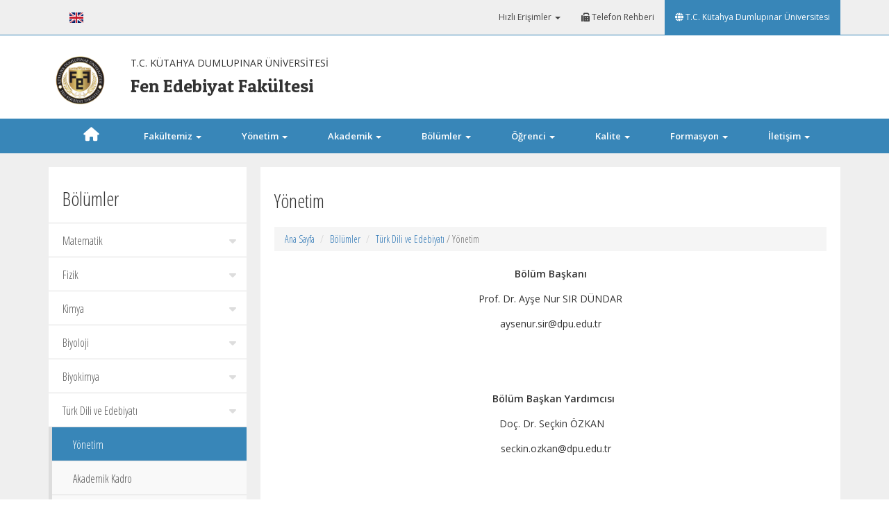

--- FILE ---
content_type: text/html; charset=utf-8
request_url: https://fef.dpu.edu.tr/tr/index/sayfa/1464/yonetim
body_size: 7728
content:
<!DOCTYPE html>
<html lang="tr">

<head>
  <meta charset="utf-8">
  <meta http-equiv="X-UA-Compatible" content="IE=edge">
  <meta name="viewport" content="width=device-width, initial-scale=1">

  <meta name="author" content="Dumlupınar Üniversitesi">
  <meta name="keywords" content="Dumlupınar Üniversitesi, Kütahya, dpu, dumlupınar, Fen Edebiyat Fakültesi" />
  <meta name="title" content="Yönetim">
  <meta name="description" content="B&ouml;l&uuml;m Başkanı

Prof. Dr. Ayşe Nur SIR D&Uuml;NDAR

aysenur.sir@dpu.edu.tr

&nbsp;

&nbsp;

&nbsp; &nbsp; &nbsp; &nbsp; &nbsp; &nbsp; &nbsp; &nbsp; &nbsp; &nbsp; &nbsp; &nbsp; &nbsp; &nbsp; &nbsp; &nbsp; &nbsp; &nbsp; &nbsp; &nbsp; &nbsp; &nbsp; &nbsp; &nbsp; &nbsp; &nbsp;B&ouml;l&uuml;m Başkan Yardımcısı&nbsp; &nbsp; &nbsp; &nbsp; &nbsp; &nbsp; &nbsp; &nbsp; &nbsp; &nbsp; &nbsp; &nbsp; &nbsp; &nbsp; &nbsp; &nbsp; &nbsp; &nbsp; &nbsp; &nbsp; &nbsp; &nbsp; &nbsp; &nbsp; &nbsp;

&nbsp; &nbsp; &nbsp; &nbsp; &nbsp; &nbsp; &nbsp; &nbsp; &nbsp; &nbsp; &nbsp; &nbsp; &nbsp; &nbsp; &nbsp; &nbsp; &nbsp; &nbsp; &nbsp; &nbsp; &nbsp; &nbsp; &nbsp; Do&ccedil;. Dr. Se&ccedil;kin &Ouml;ZKAN&nbsp; &nbsp; &nbsp; &nbsp; &nbsp; &nbsp; &nbsp; &nbsp; &nbsp; &nbsp; &nbsp; &nbsp; &nbsp; &nbsp; &nbsp; &nbsp; &nbsp; &nbsp; &nbsp; &nbsp; &nbsp; &nbsp; &nbsp;

&nbsp; &nbsp; seckin.ozkan@dpu.edu.tr

&nbsp; &nbsp; &nbsp; &nbsp; &nbsp; &nbsp;

&nbsp;


	
		
			Erasmus Koordinat&ouml;r&uuml;
			
			Do&ccedil;. Dr. Erdal ADAY (erdal.aday@dpu.edu.tr)
			
		
		
			Farabi Koordinat&ouml;r&uuml;
			
			Do&ccedil; Dr. M&uuml;nire BAYSAN(munire.baysan@dpu.edu.tr)
			
		
">
  <meta property="og:image" content="" />

  <meta name="apple-itunes-app" content="app-id=1192701233">
  <meta name="google-play-app" content="app-id=mobil.dpu.com.dpumobil">

  <link rel="shortcut icon" href="/app/views/panel/images/favicon.ico" type="image/x-icon" />
  <link rel="apple-touch-icon" href="/app/views/panel/images/logo.png" type="image/png" />

  <title>Yönetim</title>
  <link href="/app/views/index/gokkusagi/assets/css/bootstrap.min.css" rel="stylesheet">
  <link rel="stylesheet" type="text/css" href="/app/views/index/assetsGeneral/font-awesome/css/all.min.css" />
  <link href="/app/views/index/gokkusagi/assets/css/custom.css?v=4" rel="stylesheet">
  <link href="/app/views/index/gokkusagi/assets/css/color/pastel-mavi.css" rel="stylesheet">
  <link href="/app/views/index/gokkusagi/assets/css/vcard.css?v1" rel="stylesheet">
  <script src="/app/views/index/gokkusagi/assets/js/jquery-1.8.3.min.js" type="text/javascript"></script>

  <link href='https://fonts.googleapis.com/css?family=Open+Sans:400,300,600&amp;subset=latin,latin-ext' rel='stylesheet' type='text/css'>
  <link href='https://fonts.googleapis.com/css?family=Open+Sans+Condensed:300&amp;subset=latin,latin-ext' rel='stylesheet' type='text/css'>
  <link href='https://fonts.googleapis.com/css?family=Roboto+Condensed:400,300,700&amp;subset=latin,latin-ext' rel='stylesheet' type='text/css'>
  </head>

<body>

  <nav class="navbar navbar-inverse ust-menu">
    <div class="container">
      <div class="navbar-header">
        <button type="button" class="navbar-toggle collapsed" data-toggle="collapse" data-target="#navbar" aria-expanded="false" aria-controls="navbar">
          <span class="sr-only">Toggle navigation</span>
          <span class="icon-bar"></span>
          <span class="icon-bar"></span>
          <span class="icon-bar"></span>
        </button>
      </div>

      <div id="navbar" class="navbar-collapse collapse">
                                <ul class="nav navbar-nav">

                                  <li><a href="/tr/index/dil_degistir/en"> <img src="/app/views/panel/images/flags/en.png" width="20" height="15" /> </a></li>
                              </ul>
        
        <ul class="nav navbar-nav nav-social ">
                  </ul>

        <ul class="nav navbar-nav navbar-right">
          <li class="dropdown">
            <a href="#" class="dropdown-toggle" data-toggle="dropdown" role="button" aria-haspopup="true" aria-expanded="false"><i class="fa fa-star-o"></i> Hızlı Erişimler <span class="caret"></span></a>
            <ul class="dropdown-menu">
              <li><a href="https://dpu.edu.tr/" target="_blank">Kütahya Dumlupınar Üniversitesi</a></li>
              <li><a href="https://kutuphane.dpu.edu.tr/" target="_blank">Merkez Kütüphane</a></li>
              <li><a href="https://obs.dpu.edu.tr/" target="_blank">Öğrenci Bilgi Sistemi</a></li>
              <li><a href="https://oidb.dpu.edu.tr/" target="_blank">Öğrenci İşleri Daire Başkanlığı</a></li>
              <li><a href="https://portal.dpu.edu.tr/" target="_blank">Akademik Portal</a></li>
              <li><a href="https://mezun.dpu.edu.tr/" target="_blank">Mezun Portal</a></li>
              <li><a href="https://oys.dpu.edu.tr/" target="_blank">Uzaktan Eğitim Öğrenme Yönetim Sistemi</a></li>
            </ul>
          </li>
          <li><a href="https://rehber.dpu.edu.tr/"><i class="fa fa-fax"></i> Telefon Rehberi</a></li>
          <li class="active"><a href="https://dpu.edu.tr"><i class="fa fa-globe"></i> T.C. Kütahya Dumlupınar Üniversitesi</a></li>
        </ul>
      </div>
      <!--/.nav-collapse -->
    </div>
  </nav>

  <div class="container">

    
    <div class="row header">
      <div class="col-md-1 col-sm-12 col-xs-12">
        <a href="/tr">
          <div class="logo" style="background-image:url(https://birimler.dpu.edu.tr/app/views/panel/ckfinder/userfiles/2/images/logo/logo1.bmp)"></div>
        </a>
      </div>

      <div class="col-md-11 col-sm-12  col-xs-12">
        <a href="/tr" style="text-decoration: none;">
          <div class="isim" style="float:none; margin-left:20px;">
            <p>T.C. KÜTAHYA DUMLUPINAR ÜNİVERSİTESİ</p>
            <h1 style="max-width:none;">Fen Edebiyat Fakültesi</h1>

          </div>
        </a>
      </div>
          </div>

  </div> <!-- /container -->

  <nav class="navbar navbar-inverse orta-menu">
    <div class="container">
      <div class="navbar-header">
        <button type="button" class="navbar-toggle collapsed" data-toggle="collapse" data-target="#navbar-orta" aria-expanded="false" aria-controls="navbar">
          <span class="sr-only">Toggle navigation</span>
          <span class="icon-bar"></span>
          <span class="icon-bar"></span>
          <span class="icon-bar"></span>
        </button>
      </div>

      <div id="navbar-orta" class="navbar-collapse collapse">
        <ul class="nav nav-justified">
          <li><a href="/tr"><i class="fa fa-home"></i></a></li>

                                    <li class="dropdown"><a href="#" class="dropdown-toggle" data-toggle="dropdown" role="button" aria-haspopup="true" aria-expanded="false">Fakültemiz <span class="caret"></span></a>

                <ul class="dropdown-menu">
                                                        
                    <li ><a href="/tr/index/sayfa/592/tanitim">Tanıtım</a>

                                          </li>
                                      
                    <li ><a href="/tr/index/sayfa/593/misyon-vizyon">Misyon / Vizyon</a>

                                          </li>
                                      
                    <li ><a href="/tr/index/sayfa/17160/temel-degerlerimiz">Temel Değerlerimiz</a>

                                          </li>
                                      
                    <li ><a href="/tr/index/sayfa/4535/fen-edebiyat-fakultesi-logosu">Fen Edebiyat Fakültesi Logosu</a>

                                          </li>
                                  </ul>
              </li>
                                                <li class="dropdown"><a href="#" class="dropdown-toggle" data-toggle="dropdown" role="button" aria-haspopup="true" aria-expanded="false">Yönetim <span class="caret"></span></a>

                <ul class="dropdown-menu">
                                                        
                    <li ><a href="/tr/index/sayfa/982/dekanlik">Dekanlık</a>

                                          </li>
                                      
                    <li ><a href="/tr/index/sayfa/998/fakulte-yonetim-kurulu">Fakülte Yönetim Kurulu</a>

                                          </li>
                                      
                    <li ><a href="/tr/index/sayfa/11536/fakulte-kurulu">Fakülte Kurulu</a>

                                          </li>
                                      
                    <li ><a href="/tr/index/sayfa/1538/idari">İdari</a>

                                          </li>
                                      
                    <li class="dropdown-submenu pr"><a href="/tr/index/sayfa/9284/alt-kurul-ve-komisyonlar">Alt Kurul Ve Komisyonlar<span class="fa-solid fa-caret-right fa-lg" style=""></span></a>

                                              <ul class="dropdown-menu">
                                                      <li><a href="/tr/index/sayfa/3702/girisimcilik-komisyonu">Girişimcilik Komisyonu</a>
                            </li>
                                                      <li><a href="/tr/index/sayfa/9334/is-sagligi-ve-guvenligi-kurulu">İş Sağlığı Ve Güvenliği Kurulu</a>
                            </li>
                                                      <li><a href="/tr/index/sayfa/10920/isyeri-egitimi-uygulama-komisyonu">İşyeri Eğitimi Uygulama Komisyonu</a>
                            </li>
                                                  </ul>
                                          </li>
                                      
                    <li ><a href="/tr/index/sayfa/3687/yonergeler">Yönergeler</a>

                                          </li>
                                      
                    <li ><a href="/tr/index/sayfa/16370/ic-kontrol">İç Kontrol</a>

                                          </li>
                                  </ul>
              </li>
                                                <li class="dropdown"><a href="#" class="dropdown-toggle" data-toggle="dropdown" role="button" aria-haspopup="true" aria-expanded="false">Akademik <span class="caret"></span></a>

                <ul class="dropdown-menu">
                                                        
                    <li ><a href="/tr/index/sayfa/999/akademik-kadro">Akademik Kadro</a>

                                          </li>
                                      
                    <li ><a href="https://oidb.dpu.edu.tr/tr/index/sayfa/16582/2025-2026-akademik-takvimleri" target="_blank">Akademik Takvim</a>

                                          </li>
                                      
                    <li ><a href="/tr/index/sayfa/11454/akademik-form-dilekce">Akademik Form / Dilekçe</a>

                                          </li>
                                  </ul>
              </li>
                                                <li class="dropdown"><a href="#" class="dropdown-toggle" data-toggle="dropdown" role="button" aria-haspopup="true" aria-expanded="false">Bölümler <span class="caret"></span></a>

                <ul class="dropdown-menu">
                                                        
                    <li class="dropdown-submenu pr"><a href="/tr/index/sayfa/951/matematik">Matematik<span class="fa-solid fa-caret-right fa-lg" style=""></span></a>

                                              <ul class="dropdown-menu">
                                                      <li><a href="/tr/index/sayfa/1460/yonetim">Yönetim</a>
                            </li>
                                                      <li><a href="/tr/index/sayfa/1469/akademik-kadro">Akademik Kadro</a>
                            </li>
                                                      <li><a href="/tr/index/sayfa/3689/matematik-bolum-projeleri">Matematik Bölüm Projeleri</a>
                            </li>
                                                      <li><a href="/tr/index/sayfa/12185/aday-ogrenci-duyurulari">Aday Öğrenci Duyuruları</a>
                            </li>
                                                  </ul>
                                          </li>
                                      
                    <li class="dropdown-submenu pr"><a href="/tr/index/sayfa/950/fizik">Fizik<span class="fa-solid fa-caret-right fa-lg" style=""></span></a>

                                              <ul class="dropdown-menu">
                                                      <li><a href="/tr/index/sayfa/1461/yonetim">Yönetim</a>
                            </li>
                                                      <li><a href="/tr/index/sayfa/1470/akademik-kadro">Akademik Kadro</a>
                            </li>
                                                      <li><a href="http://fizik.dpu.edu.tr/" target="_blank">Fizik Bölüm Projeleri</a>
                            </li>
                                                      <li><a href="/tr/index/sayfa/12188/aday-ogrenci-duyurulari">Aday Öğrenci Duyuruları</a>
                            </li>
                                                  </ul>
                                          </li>
                                      
                    <li class="dropdown-submenu pr"><a href="/tr/index/sayfa/949/kimya">Kimya<span class="fa-solid fa-caret-right fa-lg" style=""></span></a>

                                              <ul class="dropdown-menu">
                                                      <li><a href="/tr/index/sayfa/1462/yonetim">Yönetim</a>
                            </li>
                                                      <li><a href="/tr/index/sayfa/1471/akademik-kadro">Akademik Kadro</a>
                            </li>
                                                      <li><a href="/tr/index/sayfa/3691/kimya-bolum-projeleri">Kimya Bölüm Projeleri</a>
                            </li>
                                                      <li><a href="/tr/index/sayfa/12187/aday-ogrenci-duyurulari">Aday Öğrenci Duyuruları</a>
                            </li>
                                                  </ul>
                                          </li>
                                      
                    <li class="dropdown-submenu pr"><a href="/tr/index/sayfa/948/biyoloji">Biyoloji<span class="fa-solid fa-caret-right fa-lg" style=""></span></a>

                                              <ul class="dropdown-menu">
                                                      <li><a href="/tr/index/sayfa/952/yonetim">Yönetim</a>
                            </li>
                                                      <li><a href="/tr/index/sayfa/953/akademik-kadro">Akademik Kadro</a>
                            </li>
                                                      <li><a href="/tr/index/sayfa/3692/biyoloji-bolum-projeleri">Biyoloji Bölüm Projeleri</a>
                            </li>
                                                      <li><a href="/tr/index/sayfa/12186/aday-ogrenci-duyurulari">Aday Öğrenci Duyuruları</a>
                            </li>
                                                  </ul>
                                          </li>
                                      
                    <li class="dropdown-submenu pr"><a href="/tr/index/sayfa/970/biyokimya">Biyokimya<span class="fa-solid fa-caret-right fa-lg" style=""></span></a>

                                              <ul class="dropdown-menu">
                                                      <li><a href="/tr/index/sayfa/1463/yonetim">Yönetim</a>
                            </li>
                                                      <li><a href="/tr/index/sayfa/1472/akademik-kadro">Akademik Kadro</a>
                            </li>
                                                      <li><a href="/tr/index/sayfa/3693/biyokimya-bolum-projeleri">Biyokimya Bölüm Projeleri</a>
                            </li>
                                                      <li><a href="/tr/index/sayfa/12189/aday-ogrenci-duyurulari">Aday Öğrenci Duyuruları</a>
                            </li>
                                                      <li><a href="/tr/index/sayfa/13229/biyokimya-bolumu-staj-islemleri">Biyokimya Bölümü Staj İşlemleri</a>
                            </li>
                                                  </ul>
                                          </li>
                                      
                    <li class="dropdown-submenu pr"><a href="/tr/index/sayfa/993/turk-dili-ve-edebiyati">Türk Dili ve Edebiyatı<span class="fa-solid fa-caret-right fa-lg" style=""></span></a>

                                              <ul class="dropdown-menu">
                                                      <li><a href="/tr/index/sayfa/1464/yonetim">Yönetim</a>
                            </li>
                                                      <li><a href="/tr/index/sayfa/1473/akademik-kadro">Akademik Kadro</a>
                            </li>
                                                      <li><a href="/tr/index/sayfa/3694/turk-dili-ve-edebiyati-bolum-projeleri">Türk Dili ve Edebiyatı Bölüm Projeleri</a>
                            </li>
                                                      <li><a href="/tr/index/sayfa/12191/aday-ogrenci-duyurulari">Aday Öğrenci Duyuruları</a>
                            </li>
                                                  </ul>
                                          </li>
                                      
                    <li class="dropdown-submenu pr"><a href="/tr/index/sayfa/994/tarih">Tarih<span class="fa-solid fa-caret-right fa-lg" style=""></span></a>

                                              <ul class="dropdown-menu">
                                                      <li><a href="/tr/index/sayfa/1465/yonetim">Yönetim</a>
                            </li>
                                                      <li><a href="/tr/index/sayfa/1474/akademik-kadro">Akademik Kadro</a>
                            </li>
                                                      <li><a href="/tr/index/sayfa/3695/tarih-bolum-projeleri">Tarih Bölüm Projeleri</a>
                            </li>
                                                      <li><a href="/tr/index/sayfa/12192/aday-ogrenci-duyurulari">Aday Öğrenci Duyuruları</a>
                            </li>
                                                  </ul>
                                          </li>
                                      
                    <li class="dropdown-submenu pr"><a href="/tr/index/sayfa/992/arkeoloji">Arkeoloji<span class="fa-solid fa-caret-right fa-lg" style=""></span></a>

                                              <ul class="dropdown-menu">
                                                      <li><a href="/tr/index/sayfa/1467/yonetim">Yönetim</a>
                            </li>
                                                      <li><a href="/tr/index/sayfa/1475/akademik-kadro">Akademik Kadro</a>
                            </li>
                                                      <li><a href="/tr/index/sayfa/3696/arkeoloji-bolum-projeleri">Arkeoloji Bölüm Projeleri</a>
                            </li>
                                                      <li><a href="/tr/index/sayfa/12190/aday-ogrenci-duyurulari">Aday Öğrenci Duyuruları</a>
                            </li>
                                                  </ul>
                                          </li>
                                      
                    <li class="dropdown-submenu pr"><a href="/tr/index/sayfa/995/sosyoloji">Sosyoloji<span class="fa-solid fa-caret-right fa-lg" style=""></span></a>

                                              <ul class="dropdown-menu">
                                                      <li><a href="/tr/index/sayfa/1466/yonetim">Yönetim</a>
                            </li>
                                                      <li><a href="/tr/index/sayfa/1476/akademik-kadro">Akademik Kadro</a>
                            </li>
                                                      <li><a href="/tr/index/sayfa/3697/sosyoloji-bolum-projeleri">Sosyoloji Bölüm Projeleri</a>
                            </li>
                                                      <li><a href="/tr/index/sayfa/12193/aday-ogrenci-duyurulari">Aday Öğrenci Duyuruları</a>
                            </li>
                                                  </ul>
                                          </li>
                                      
                    <li class="dropdown-submenu pr"><a href="/tr/index/sayfa/997/ingiliz-dili-ve-edebiyati">İngiliz Dili ve Edebiyatı<span class="fa-solid fa-caret-right fa-lg" style=""></span></a>

                                              <ul class="dropdown-menu">
                                                      <li><a href="/tr/index/sayfa/1468/yonetim">Yönetim</a>
                            </li>
                                                      <li><a href="/tr/index/sayfa/1477/akademik-kadro">Akademik Kadro</a>
                            </li>
                                                      <li><a href="/tr/index/sayfa/3698/ingiliz-dili-ve-edebiyati-bolum-projeleri">İngiliz Dili ve Edebiyatı Bölüm Projeleri</a>
                            </li>
                                                      <li><a href="/tr/index/sayfa/12194/aday-ogrenci-duyurulari">Aday Öğrenci Duyuruları</a>
                            </li>
                                                  </ul>
                                          </li>
                                      
                    <li ><a href="/tr/index/sayfa/2640/egitim-bilimleri">Eğitim Bilimleri</a>

                                          </li>
                                      
                    <li class="dropdown-submenu pr"><a href="/tr/index/sayfa/13221/psikoloji">Psikoloji<span class="fa-solid fa-caret-right fa-lg" style=""></span></a>

                                              <ul class="dropdown-menu">
                                                      <li><a href="/tr/index/sayfa/13222/yonetim">Yönetim</a>
                            </li>
                                                      <li><a href="/tr/index/sayfa/13223/akademik-kadro">Akademik Kadro</a>
                            </li>
                                                      <li><a href="/tr/index/sayfa/13224/psikoloji-bolum-projeleri">Psikoloji Bölüm Projeleri</a>
                            </li>
                                                      <li><a href="/tr/index/sayfa/13225/aday-ogrenci-duyurulari">Aday Öğrenci Duyuruları</a>
                            </li>
                                                  </ul>
                                          </li>
                                      
                    <li class="dropdown-submenu pr"><a href="/tr/index/sayfa/14479/mutercim-ve-tercumanlik">Mütercim ve Tercümanlık<span class="fa-solid fa-caret-right fa-lg" style=""></span></a>

                                              <ul class="dropdown-menu">
                                                      <li><a href="/tr/index/sayfa/14575/yonetim">Yönetim</a>
                            </li>
                                                      <li><a href="/tr/index/sayfa/14576/akademik-kadro">Akademik Kadro</a>
                            </li>
                                                      <li><a href="/tr/index/sayfa/14578/mutercim-ve-tercumanlik-bolum-projeleri">Mütercim ve Tercümanlık Bölüm Projeleri</a>
                            </li>
                                                      <li><a href="/tr/index/sayfa/14577/aday-ogrenci-duyurulari">Aday Öğrenci Duyuruları</a>
                            </li>
                                                  </ul>
                                          </li>
                                  </ul>
              </li>
                                                <li class="dropdown"><a href="#" class="dropdown-toggle" data-toggle="dropdown" role="button" aria-haspopup="true" aria-expanded="false">Öğrenci <span class="caret"></span></a>

                <ul class="dropdown-menu">
                                                        
                    <li ><a href="https://birimler.dpu.edu.tr/app/views/panel/ckfinder/userfiles/27/files/Oegrenci_El_Kitab_(1).pdf" target="_blank">Öğrenci El Kitabı</a>

                                          </li>
                                      
                    <li ><a href="https://obs.dpu.edu.tr/oibs/std/login.aspx" target="_blank">Öğrenci Bilgi Sistemi</a>

                                          </li>
                                      
                    <li class="dropdown-submenu pr"><a href="/tr/index/sayfa/16016/akademik-takvim">Akademik Takvim <span class="fa-solid fa-caret-right fa-lg" style=""></span></a>

                                              <ul class="dropdown-menu">
                                                      <li><a href="https://birimler.dpu.edu.tr/app/views/panel/ckfinder/userfiles/27/files/2024-2025_GENEL_AKADEM_K_TAKV_M.pdf" target="_blank">2024-2025 Genel Akademik Takvimi</a>
                            </li>
                                                      <li><a href="https://birimler.dpu.edu.tr/app/views/panel/ckfinder/userfiles/27/files/2024-2025_UeSD_Akademik_Takvimi_07_11_2024_-246.pdf" target="_blank">2024-2025 Üniversite Ortak Seçmeli Dersler (ÜSD) Akademik Takvimi</a>
                            </li>
                                                  </ul>
                                          </li>
                                      
                    <li ><a href="https://oidb.dpu.edu.tr/tr/index/sayfa/14473/ders-kayit-islemleri" target="_blank">Ders Kayıt İşlemleri</a>

                                          </li>
                                      
                    <li ><a href="https://oidb.dpu.edu.tr/tr/index/sayfa/1844/dpu-mevzuati-ogrenci" target="_blank">Yönetmelikler ve Yönergeler</a>

                                          </li>
                                      
                    <li ><a href="https://obs.dpu.edu.tr/oibs/bologna/index.aspx" target="_blank">Öğrenci Bilgi Paketi </a>

                                          </li>
                                      
                    <li class="dropdown-submenu pr"><a href="/tr/index/sayfa/1306/form-ve-dilekceler">Form ve Dilekçeler<span class="fa-solid fa-caret-right fa-lg" style=""></span></a>

                                              <ul class="dropdown-menu">
                                                      <li><a href="/tr/index/sayfa/16023/ogrenci-form-ve-dilekceleri">Öğrenci Form ve Dilekçeleri</a>
                            </li>
                                                      <li><a href="/tr/index/sayfa/16024/idari-formlar">İdari Formlar</a>
                            </li>
                                                  </ul>
                                          </li>
                                      
                    <li ><a href="/tr/index/sayfa/10954/isletmede-mesleki-egitim">İşletmede Mesleki Eğitim</a>

                                          </li>
                                  </ul>
              </li>
                                                <li class="dropdown"><a href="#" class="dropdown-toggle" data-toggle="dropdown" role="button" aria-haspopup="true" aria-expanded="false">Kalite <span class="caret"></span></a>

                <ul class="dropdown-menu">
                                                        
                    <li ><a href="/tr/index/sayfa/9293/alt-calisma-grubu-uyeleri">Alt Çalışma Grubu Üyeleri</a>

                                          </li>
                                      
                    <li ><a href="/tr/index/sayfa/9297/organizasyon-semasi">Organizasyon Şeması</a>

                                          </li>
                                      
                    <li ><a href="http://kalite.dpu.edu.tr/tr/index/sayfa/5870/mevzuat" target="_blank">Mevzuat</a>

                                          </li>
                                      
                    <li ><a href="/tr/index/sayfa/9296/2018-2024-faaliyet-raporlari">2018-2024 Faaliyet Raporları</a>

                                          </li>
                                      
                    <li ><a href="/tr/index/sayfa/9956/birim-ic-degerlendirme-raporlari">Birim İç Değerlendirme Raporları</a>

                                          </li>
                                      
                    <li class="dropdown-submenu pr"><a href="/tr/index/sayfa/9340/paydaslarimiz">Paydaşlarımız<span class="fa-solid fa-caret-right fa-lg" style=""></span></a>

                                              <ul class="dropdown-menu">
                                                      <li><a href="/tr/index/sayfa/9342/ic-paydaslarimiz">İç Paydaşlarımız</a>
                            </li>
                                                      <li><a href="/tr/index/sayfa/9343/dis-paydaslarimiz">Dış Paydaşlarımız</a>
                            </li>
                                                  </ul>
                                          </li>
                                      
                    <li ><a href="/tr/index/sayfa/10975/bolum-kalite-komisyon-uyeleri">Bölüm Kalite Komisyon Üyeleri</a>

                                          </li>
                                      
                    <li ><a href="/tr/index/sayfa/10976/is-akis-semalari">İş Akış Şemaları</a>

                                          </li>
                                      
                    <li ><a href="/tr/index/sayfa/13370/kalite-calismalari">Kalite Çalışmaları</a>

                                          </li>
                                  </ul>
              </li>
                                                <li class="dropdown"><a href="#" class="dropdown-toggle" data-toggle="dropdown" role="button" aria-haspopup="true" aria-expanded="false">Formasyon <span class="caret"></span></a>

                <ul class="dropdown-menu">
                                                        
                    <li ><a href="/tr/index/sayfa/14173/formlar">Formlar</a>

                                          </li>
                                  </ul>
              </li>
                                                <li class="dropdown"><a href="#" class="dropdown-toggle" data-toggle="dropdown" role="button" aria-haspopup="true" aria-expanded="false">İletişim <span class="caret"></span></a>

                <ul class="dropdown-menu">
                                                        
                    <li ><a href="/tr/index/sayfa/1047/iletisim-bilgileri">İletişim Bilgileri</a>

                                          </li>
                                      
                    <li ><a href="/tr/index/sayfa/9095/istek-oneri">İstek / Öneri</a>

                                          </li>
                                      
                    <li ><a href="/tr/index/sayfa/9096/whatsapp-iletisim">WhatsApp İletişim</a>

                                          </li>
                                      
                    <li ><a href="/tr/index/sayfa/6305/site-sorumlusu">Site Sorumlusu</a>

                                          </li>
                                  </ul>
              </li>
                              </ul>
      </div>
    </div>
  </nav>

  <div class="icerik">
    <div class="container" role="main"><div class="col-md-3 menu">

    <h1>Bölümler</h1>

    <div class="list-group sol-menu">
        <!--Dallanma 1-->
        
                    
                        <a href="/tr/index/sayfa/951/matematik" class="list-group-item " >Matematik <i class="fa fa-caret-down"></i></a>

                        <div class="collapse submenu-first " id="sub_951">

                            <!--Dallanma 2-->
                            
                            
                                    
                                        <a href="/tr/index/sayfa/1460/yonetim" class="list-group-item ">Yönetim</a>

                                    
                            
                                    
                                        <a href="/tr/index/sayfa/1469/akademik-kadro" class="list-group-item ">Akademik Kadro</a>

                                    
                            
                                    
                                        <a href="/tr/index/sayfa/3689/matematik-bolum-projeleri" class="list-group-item ">Matematik Bölüm Projeleri</a>

                                    
                            
                                    
                                        <a href="/tr/index/sayfa/12185/aday-ogrenci-duyurulari" class="list-group-item ">Aday Öğrenci Duyuruları</a>

                                    
                                                        <!--Dallanma 2-->

                        </div>


                    
        
                    
                        <a href="/tr/index/sayfa/950/fizik" class="list-group-item " >Fizik <i class="fa fa-caret-down"></i></a>

                        <div class="collapse submenu-first " id="sub_950">

                            <!--Dallanma 2-->
                            
                            
                                    
                                        <a href="/tr/index/sayfa/1461/yonetim" class="list-group-item ">Yönetim</a>

                                    
                            
                                    
                                        <a href="/tr/index/sayfa/1470/akademik-kadro" class="list-group-item ">Akademik Kadro</a>

                                    
                            
                                    <a href="http://fizik.dpu.edu.tr/" target="_blank" class="list-group-item">Fizik Bölüm Projeleri</a>

                                
                                    
                                        <a href="/tr/index/sayfa/12188/aday-ogrenci-duyurulari" class="list-group-item ">Aday Öğrenci Duyuruları</a>

                                    
                                                        <!--Dallanma 2-->

                        </div>


                    
        
                    
                        <a href="/tr/index/sayfa/949/kimya" class="list-group-item " >Kimya <i class="fa fa-caret-down"></i></a>

                        <div class="collapse submenu-first " id="sub_949">

                            <!--Dallanma 2-->
                            
                            
                                    
                                        <a href="/tr/index/sayfa/1462/yonetim" class="list-group-item ">Yönetim</a>

                                    
                            
                                    
                                        <a href="/tr/index/sayfa/1471/akademik-kadro" class="list-group-item ">Akademik Kadro</a>

                                    
                            
                                    
                                        <a href="/tr/index/sayfa/3691/kimya-bolum-projeleri" class="list-group-item ">Kimya Bölüm Projeleri</a>

                                    
                            
                                    
                                        <a href="/tr/index/sayfa/12187/aday-ogrenci-duyurulari" class="list-group-item ">Aday Öğrenci Duyuruları</a>

                                    
                                                        <!--Dallanma 2-->

                        </div>


                    
        
                    
                        <a href="/tr/index/sayfa/948/biyoloji" class="list-group-item " >Biyoloji <i class="fa fa-caret-down"></i></a>

                        <div class="collapse submenu-first " id="sub_948">

                            <!--Dallanma 2-->
                            
                            
                                    
                                        <a href="/tr/index/sayfa/952/yonetim" class="list-group-item ">Yönetim</a>

                                    
                            
                                    
                                        <a href="/tr/index/sayfa/953/akademik-kadro" class="list-group-item ">Akademik Kadro</a>

                                    
                            
                                    
                                        <a href="/tr/index/sayfa/3692/biyoloji-bolum-projeleri" class="list-group-item ">Biyoloji Bölüm Projeleri</a>

                                    
                            
                                    
                                        <a href="/tr/index/sayfa/12186/aday-ogrenci-duyurulari" class="list-group-item ">Aday Öğrenci Duyuruları</a>

                                    
                                                        <!--Dallanma 2-->

                        </div>


                    
        
                    
                        <a href="/tr/index/sayfa/970/biyokimya" class="list-group-item " >Biyokimya <i class="fa fa-caret-down"></i></a>

                        <div class="collapse submenu-first " id="sub_970">

                            <!--Dallanma 2-->
                            
                            
                                    
                                        <a href="/tr/index/sayfa/1463/yonetim" class="list-group-item ">Yönetim</a>

                                    
                            
                                    
                                        <a href="/tr/index/sayfa/1472/akademik-kadro" class="list-group-item ">Akademik Kadro</a>

                                    
                            
                                    
                                        <a href="/tr/index/sayfa/3693/biyokimya-bolum-projeleri" class="list-group-item ">Biyokimya Bölüm Projeleri</a>

                                    
                            
                                    
                                        <a href="/tr/index/sayfa/12189/aday-ogrenci-duyurulari" class="list-group-item ">Aday Öğrenci Duyuruları</a>

                                    
                            
                                    
                                        <a href="/tr/index/sayfa/13229/biyokimya-bolumu-staj-islemleri" class="list-group-item ">Biyokimya Bölümü Staj İşlemleri</a>

                                    
                                                        <!--Dallanma 2-->

                        </div>


                    
        
                    
                        <a href="/tr/index/sayfa/993/turk-dili-ve-edebiyati" class="list-group-item " >Türk Dili ve Edebiyatı <i class="fa fa-caret-down"></i></a>

                        <div class="collapse submenu-first in" id="sub_993">

                            <!--Dallanma 2-->
                            
                            
                                    
                                        <a href="/tr/index/sayfa/1464/yonetim" class="list-group-item active">Yönetim</a>

                                    
                            
                                    
                                        <a href="/tr/index/sayfa/1473/akademik-kadro" class="list-group-item ">Akademik Kadro</a>

                                    
                            
                                    
                                        <a href="/tr/index/sayfa/3694/turk-dili-ve-edebiyati-bolum-projeleri" class="list-group-item ">Türk Dili ve Edebiyatı Bölüm Projeleri</a>

                                    
                            
                                    
                                        <a href="/tr/index/sayfa/12191/aday-ogrenci-duyurulari" class="list-group-item ">Aday Öğrenci Duyuruları</a>

                                    
                                                        <!--Dallanma 2-->

                        </div>


                    
        
                    
                        <a href="/tr/index/sayfa/994/tarih" class="list-group-item " >Tarih <i class="fa fa-caret-down"></i></a>

                        <div class="collapse submenu-first " id="sub_994">

                            <!--Dallanma 2-->
                            
                            
                                    
                                        <a href="/tr/index/sayfa/1465/yonetim" class="list-group-item ">Yönetim</a>

                                    
                            
                                    
                                        <a href="/tr/index/sayfa/1474/akademik-kadro" class="list-group-item ">Akademik Kadro</a>

                                    
                            
                                    
                                        <a href="/tr/index/sayfa/3695/tarih-bolum-projeleri" class="list-group-item ">Tarih Bölüm Projeleri</a>

                                    
                            
                                    
                                        <a href="/tr/index/sayfa/12192/aday-ogrenci-duyurulari" class="list-group-item ">Aday Öğrenci Duyuruları</a>

                                    
                                                        <!--Dallanma 2-->

                        </div>


                    
        
                    
                        <a href="/tr/index/sayfa/992/arkeoloji" class="list-group-item " >Arkeoloji <i class="fa fa-caret-down"></i></a>

                        <div class="collapse submenu-first " id="sub_992">

                            <!--Dallanma 2-->
                            
                            
                                    
                                        <a href="/tr/index/sayfa/1467/yonetim" class="list-group-item ">Yönetim</a>

                                    
                            
                                    
                                        <a href="/tr/index/sayfa/1475/akademik-kadro" class="list-group-item ">Akademik Kadro</a>

                                    
                            
                                    
                                        <a href="/tr/index/sayfa/3696/arkeoloji-bolum-projeleri" class="list-group-item ">Arkeoloji Bölüm Projeleri</a>

                                    
                            
                                    
                                        <a href="/tr/index/sayfa/12190/aday-ogrenci-duyurulari" class="list-group-item ">Aday Öğrenci Duyuruları</a>

                                    
                                                        <!--Dallanma 2-->

                        </div>


                    
        
                    
                        <a href="/tr/index/sayfa/995/sosyoloji" class="list-group-item " >Sosyoloji <i class="fa fa-caret-down"></i></a>

                        <div class="collapse submenu-first " id="sub_995">

                            <!--Dallanma 2-->
                            
                            
                                    
                                        <a href="/tr/index/sayfa/1466/yonetim" class="list-group-item ">Yönetim</a>

                                    
                            
                                    
                                        <a href="/tr/index/sayfa/1476/akademik-kadro" class="list-group-item ">Akademik Kadro</a>

                                    
                            
                                    
                                        <a href="/tr/index/sayfa/3697/sosyoloji-bolum-projeleri" class="list-group-item ">Sosyoloji Bölüm Projeleri</a>

                                    
                            
                                    
                                        <a href="/tr/index/sayfa/12193/aday-ogrenci-duyurulari" class="list-group-item ">Aday Öğrenci Duyuruları</a>

                                    
                                                        <!--Dallanma 2-->

                        </div>


                    
        
                    
                        <a href="/tr/index/sayfa/997/ingiliz-dili-ve-edebiyati" class="list-group-item " >İngiliz Dili ve Edebiyatı <i class="fa fa-caret-down"></i></a>

                        <div class="collapse submenu-first " id="sub_997">

                            <!--Dallanma 2-->
                            
                            
                                    
                                        <a href="/tr/index/sayfa/1468/yonetim" class="list-group-item ">Yönetim</a>

                                    
                            
                                    
                                        <a href="/tr/index/sayfa/1477/akademik-kadro" class="list-group-item ">Akademik Kadro</a>

                                    
                            
                                    
                                        <a href="/tr/index/sayfa/3698/ingiliz-dili-ve-edebiyati-bolum-projeleri" class="list-group-item ">İngiliz Dili ve Edebiyatı Bölüm Projeleri</a>

                                    
                            
                                    
                                        <a href="/tr/index/sayfa/12194/aday-ogrenci-duyurulari" class="list-group-item ">Aday Öğrenci Duyuruları</a>

                                    
                                                        <!--Dallanma 2-->

                        </div>


                    
        
                    
                        <a href="/tr/index/sayfa/2640/egitim-bilimleri" class="list-group-item ">Eğitim Bilimleri</a>

                    
        
                    
                        <a href="/tr/index/sayfa/13221/psikoloji" class="list-group-item " >Psikoloji <i class="fa fa-caret-down"></i></a>

                        <div class="collapse submenu-first " id="sub_13221">

                            <!--Dallanma 2-->
                            
                            
                                    
                                        <a href="/tr/index/sayfa/13222/yonetim" class="list-group-item ">Yönetim</a>

                                    
                            
                                    
                                        <a href="/tr/index/sayfa/13223/akademik-kadro" class="list-group-item ">Akademik Kadro</a>

                                    
                            
                                    
                                        <a href="/tr/index/sayfa/13224/psikoloji-bolum-projeleri" class="list-group-item ">Psikoloji Bölüm Projeleri</a>

                                    
                            
                                    
                                        <a href="/tr/index/sayfa/13225/aday-ogrenci-duyurulari" class="list-group-item ">Aday Öğrenci Duyuruları</a>

                                    
                                                        <!--Dallanma 2-->

                        </div>


                    
        
                    
                        <a href="/tr/index/sayfa/14479/mutercim-ve-tercumanlik" class="list-group-item " >Mütercim ve Tercümanlık <i class="fa fa-caret-down"></i></a>

                        <div class="collapse submenu-first " id="sub_14479">

                            <!--Dallanma 2-->
                            
                            
                                    
                                        <a href="/tr/index/sayfa/14575/yonetim" class="list-group-item ">Yönetim</a>

                                    
                            
                                    
                                        <a href="/tr/index/sayfa/14576/akademik-kadro" class="list-group-item ">Akademik Kadro</a>

                                    
                            
                                    
                                        <a href="/tr/index/sayfa/14578/mutercim-ve-tercumanlik-bolum-projeleri" class="list-group-item ">Mütercim ve Tercümanlık Bölüm Projeleri</a>

                                    
                            
                                    
                                        <a href="/tr/index/sayfa/14577/aday-ogrenci-duyurulari" class="list-group-item ">Aday Öğrenci Duyuruları</a>

                                    
                                                        <!--Dallanma 2-->

                        </div>


                    
                <!--Dallanma 1-->

    </div>

</div>



<div class="col-md-9 sayfa kenarlik-sol">

    <h1>Yönetim</h1>
    <ol class="breadcrumb">
        <li><a href="https://fef.dpu.edu.tr/tr">Ana Sayfa</a></li>
        <li><a href="">Bölümler</a></li>
        <li class="active"><a href="/tr/index/sayfa/993/turk-dili-ve-edebiyati">Türk Dili ve Edebiyatı</a> / Yönetim</li>
    </ol>

    <div class="sayfa-icerik">


    <p style="text-align:center"><strong>B&ouml;l&uuml;m Başkanı</strong></p>

<p style="text-align:center">Prof. Dr. Ayşe Nur SIR D&Uuml;NDAR</p>

<p style="text-align:center">aysenur.sir@dpu.edu.tr</p>

<p style="text-align:center">&nbsp;</p>

<p style="text-align:center">&nbsp;</p>

<p style="text-align:center"><strong>&nbsp; &nbsp; &nbsp; &nbsp; &nbsp; &nbsp; &nbsp; &nbsp; &nbsp; &nbsp; &nbsp; &nbsp; &nbsp; &nbsp; &nbsp; &nbsp; &nbsp; &nbsp; &nbsp; &nbsp; &nbsp; &nbsp; &nbsp; &nbsp; &nbsp; &nbsp;B&ouml;l&uuml;m Başkan Yardımcısı&nbsp; &nbsp; &nbsp; &nbsp; &nbsp; &nbsp; &nbsp; &nbsp; &nbsp; &nbsp; &nbsp; &nbsp; &nbsp; &nbsp; &nbsp; &nbsp; &nbsp; &nbsp; &nbsp; &nbsp; &nbsp; &nbsp; &nbsp; &nbsp; &nbsp;</strong></p>

<p style="text-align:center">&nbsp; &nbsp; &nbsp; &nbsp; &nbsp; &nbsp; &nbsp; &nbsp; &nbsp; &nbsp; &nbsp; &nbsp; &nbsp; &nbsp; &nbsp; &nbsp; &nbsp; &nbsp; &nbsp; &nbsp; &nbsp; &nbsp; &nbsp; Do&ccedil;. Dr. Se&ccedil;kin &Ouml;ZKAN&nbsp; &nbsp; &nbsp; &nbsp; &nbsp; &nbsp; &nbsp; &nbsp; &nbsp; &nbsp; &nbsp; &nbsp; &nbsp; &nbsp; &nbsp; &nbsp; &nbsp; &nbsp; &nbsp; &nbsp; &nbsp; &nbsp; &nbsp;</p>

<p style="text-align:center">&nbsp; &nbsp; seckin.ozkan@dpu.edu.tr</p>

<p style="text-align:center">&nbsp; &nbsp; &nbsp; &nbsp; &nbsp; &nbsp;</p>

<p style="text-align:center">&nbsp;</p>

<table border="1" cellpadding="1" cellspacing="1" style="width:100%">
	<tbody>
		<tr>
			<td><span style="color:rgb(255, 0, 0)">Erasmus Koordinat&ouml;r&uuml;</span></td>
			<td>
			<p>Do&ccedil;. Dr. Erdal ADAY (erdal.aday@dpu.edu.tr)</p>
			</td>
		</tr>
		<tr>
			<td><span style="color:rgb(255, 0, 0)">Farabi Koordinat&ouml;r&uuml;</span></td>
			<td>
			<p>Do&ccedil; Dr. M&uuml;nire BAYSAN(<a href="mailto:munire.baysan@dpu.edu.tr">munire.baysan@dpu.edu.tr</a>)</p>
			</td>
		</tr>
		<tr>
			<td><span style="color:#FF0000">Mevlana Koordinat&ouml;r&uuml;</span></td>
			<td>
			<p>Do&ccedil;. Dr. Halil ADIYAMAN (halil.adiyaman@dpu.edu.tr)</p>
			</td>
		</tr>
	</tbody>
</table>

<p style="text-align:center">&nbsp;</p>

<p style="text-align:center"><strong>İletişim</strong></p>

<p style="text-align:center">Levent &Ouml;LMEZ</p>

<p style="text-align:center">B&ouml;l&uuml;m Sekreteri</p>

<p style="text-align:center">TEL:&nbsp;0 274 443 3221</p>

<p style="text-align:center">levent.olmez@dpu.edu.tr</p>

        


        

    </div>
 <div class="row">
  <div class="col-md-6">
    <small>
      Son Güncelleme Tarihi: 16 Nisan 2025, Çarşamba    </small>
  </div>

  <div class="col-md-6" style="display: flex; justify-content: flex-end; align-items: center;">
          <span style="background-color:#ff8800; color:#fff; padding:1px 8px; border-radius:6px; display:inline-flex; align-items:center; gap:4px;">
        <i class="fa-solid fa-eye"></i>
        <small>28</small>
      </span>
    
    <div style="float:right; margin-bottom:5px;">
	<div style="float:right; margin-left:20px">
		<div class="dpu-paylas-bt"></div>
	</div>
	<div style="float:right;">

		<div id="fb-root"></div>
		<!-- Sosyal Platformlarda paylaşma linkleri -->
		<div class="fb-share-button" data-href="http://fef.dpu.edu.tr/tr/index/sayfa/1464/yonetim" data-type="button_count"></div>

	</div>
	<!-- <div style="float:right; width:90px;"> <a href="https://twitter.com/share" class="twitter-share-button">Tweet</a> -->

		<script>
			// ! function(d, s, id) {
			// 	var js, fjs = d.getElementsByTagName(s)[0],
			// 		p = /^http:/.test(d.location) ? 'http' : 'https';
			// 	if (!d.getElementById(id)) {
			// 		js = d.createElement(s);
			// 		js.id = id;
			// 		js.src = 'https://platform.twitter.com/widgets.js';
			// 		fjs.parentNode.insertBefore(js, fjs);
			// 	}
			// }(document, 'script', 'twitter-wjs');
		</script>

	</div>
	<!-- <div style="float:right; width:100px; margin-left:10px;">
		<div class="g-plusone" data-size="medium" data-annotation="inline" data-width="150"></div>
	</div> -->
</div>

<!-- SOSYAL MEDYA  -->
<script type="text/javascript">
	(function(d, s, id) {
		var js, fjs = d.getElementsByTagName(s)[0];
		if (d.getElementById(id)) return;
		js = d.createElement(s);
		js.id = id;
		js.src = "//connect.facebook.net/tr_TR/sdk.js#xfbml=1&version=v2.0";
		fjs.parentNode.insertBefore(js, fjs);
	}(document, 'script', 'facebook-jssdk'));

	window.___gcfg = {
		lang: 'tr'
	};

	// (function() {
	// 	if (!$('.g-plusone').length) return;

	// window.___gcfg = {lang: 'tr-TR'};
	// 	var po = document.createElement('script');
	// 	po.type = 'text/javascript';
	// 	po.async = true;
	// 	//po.src = 'https://apis.google.com/js/plusone.js';
	// 	po.src = document.location.protocol + 'apis.google.com/js/plusone.js';

	// 	var s = document.getElementsByTagName('script')[0];
	// 	s.parentNode.insertBefore(po, s);
	// })();


	// (function() {
	//   var po = document.createElement('script'); po.type = 'text/javascript'; po.async = true;
	//   po.src = 'https://portal.dpu.edu.tr/app/views/index/assets/js/paylas.js';
	//   var s = document.getElementsByTagName('script')[0]; s.parentNode.insertBefore(po, s);
	// })();		
</script>  </div>
</div>

    </div> <!-- /container -->
    </div> <!-- /icerik -->
    
    <script
src="https://edugpt.inseres.com/inseres_chatbot_157.js"></script>
<script>
document.addEventListener("DOMContentLoaded", function () {
var styleSheet = document.createElement('style');
styleSheet.innerHTML = `@import
url('https://edugpt.inseres.com/inseres_chatbot_styles_all.css');`;
document.head.appendChild(styleSheet);
// Destek için inseres@inseres.com
initChatbot();
});
</script>
    <footer class="footer">
      <div class="container">
      
          <div class="row">
          
          	<div class="col-md-3" style="text-align:center">
            <a href="/">
            	<img src="/app/views/index/gokkusagi/assets/images/footer-logo.png" alt="DPU" />
                <p>T.C. Kütahya Dumlupınar Üniversitesi</p>
                <h3>Fen Edebiyat Fakültesi</h3>
            </a>
            </div>
          
          	<div class="col-md-3">
            
            	<h4>Hızlı Erişimler</h4>
                <ul>
                  <li><a href="https://dpu.edu.tr/" target="_blank"><i class="fa fa-angle-double-right"></i> Kütahya Dumlupınar Üniversitesi</a></li>
                  <li><a href="https://kutuphane.dpu.edu.tr/" target="_blank"><i class="fa fa-angle-double-right"></i> Merkez Kütüphane</a></li>
                  <li><a href="https://obs.dpu.edu.tr/" target="_blank"><i class="fa fa-angle-double-right"></i> Öğrenci Bilgi Sistemi</a></li>
                  <li><a href="https://oidb.dpu.edu.tr/" target="_blank"><i class="fa fa-angle-double-right"></i> Öğrenci İşleri Daire Başkanlığı</a></li>
                  <li><a href="https://portal.dpu.edu.tr/" target="_blank"><i class="fa fa-angle-double-right"></i> Akademik Portal</a></li>
                </ul>
            
            </div>
          
          	<div class="col-md-3">
            
            	<h4>İletişim Bilgileri</h4>
                <table style="width: 100%">
                	<tr>
                  <td class="hidden-xs hidden-sm" style="width:20px; vertical-align:top;"><i class="fa-solid fa-location-dot"></i></td>
                    	<td>Kütahya Dumlupınar Üniv. Evliya Çelebi Yerleşkesi Tavşanlı Yolu 10. km KÜTAHYA</td>
                    </tr>
                	<tr>
                    	<td class="hidden-xs hidden-sm"><i class="fa fa-phone"></i></td>
                    	<td>0274 443 3009 - 3013 - 3015 - 3027</td>
                    </tr>
                	<tr>
                    	<td class="hidden-xs hidden-sm"><i class="fa fa-fax"></i></td>
                    	<td>0 (274) 443 03 32</td>
                    </tr>
                	<tr>
                    	<td class="hidden-xs hidden-sm"><i class="fa-regular fa-envelope"></i></td>
                    	<td>fef@dpu.edu.tr</td>
                    </tr>
                </table>
            
            </div>
          
          	<div class="col-md-3">
            
            	<h4>Uygulamalar</h4>
                <p>DPUMobil uygulamasını telefonunuza kurarak üniversitemiz hakkındaki her şeye cep telefonunuzdan ulaşabilirsiniz.</p>
                <a href="https://itunes.apple.com/tr/app/dpumobil/id1192701233" target="_blank">
                    <img src="/app/views/index/gokkusagi/assets/images/app-store.png" style="margin-top:10px;" alt="AppStore" />
                </a>
                <a href="https://play.google.com/store/apps/details?id=mobil.dpu.com.dpumobil" target="_blank">
                    <img src="/app/views/index/gokkusagi/assets/images/android.png" style="margin-top:10px;" alt="Android" />
                </a>
            </div>
          
          </div>
       
      </div>
    </footer>
    
    <footer class="footer_son">
      <div class="container">
	  
	  	T.C. Kütahya Dumlupınar Üniversitesi - Bilgi İşlem Daire Başkanlığı, Tüm hakları saklıdır.        
        <ul class="nav navbar-nav nav-social hidden-xs hidden-sm navbar-right">
                </ul>

      </div>
    </footer>
   

    <script src="/app/views/index/gokkusagi/assets/js/jquery/jquery.min.js"></script>

    <script src="/app/views/index/gokkusagi/assets/js/bootstrap.min.js"></script>

    <script src="/app/views/index/gokkusagi/assets/js/custom.js"></script>

	<script type="text/javascript" src="https://medya.dpu.edu.tr/app/views/panel/js/iframeResize/iframeResizer.min.js"></script>  
    <script type="text/javascript">
    
        iFrameResize({
            log                     : true,
            enablePublicMethods     : true
        });
    
    
    </script>
        
        
	<script>
    
      (function(i,s,o,g,r,a,m){i['GoogleAnalyticsObject']=r;i[r]=i[r]||function(){
      (i[r].q=i[r].q||[]).push(arguments)},i[r].l=1*new Date();a=s.createElement(o),
      m=s.getElementsByTagName(o)[0];a.async=1;a.src=g;m.parentNode.insertBefore(a,m)
      })(window,document,'script','//www.google-analytics.com/analytics.js','ga');
    
      ga('create', 'UA-48839109-1', 'dpu.edu.tr');
      ga('send', 'pageview');
	  
	  
    </script>    

  </body>
</html>


--- FILE ---
content_type: text/css
request_url: https://fef.dpu.edu.tr/app/views/index/gokkusagi/assets/css/custom.css?v=4
body_size: 3894
content:
@font-face {
	font-family: 'Patua One';
	src: url('../fonts/patua/patuaone-regular-webfont.eot');
	src: url('../fonts/patua/patuaone-regular-webfont.eot?#iefix') format('embedded-opentype'),
		url('../fonts/patua/patuaone-regular-webfont.woff') format('woff'),
		url('../fonts/patua/patuaone-regular-webfont.ttf') format('truetype'),
		url('../fonts/patua/patuaone-regular-webfont.svg#patua_oneregular') format('svg');
	font-weight: normal;
	font-style: normal;

}

/*	Genel Alan	*/

body {
	font-family: 'Open Sans', sans-serif;
	font-size: 14px;
	line-height: 1.4em;
	color: #333;
	background-color: #fff;
}

a {
	cursor: pointer;
}

.padding-none {
	padding: 0 !important;
}

.margin-bottom-20 {
	margin-bottom: 20px !important;
}

.margin-10 {
	margin: 10px !important;
}

.margin-none {
	margin: 0px !important;
}

.margin-top-10 {
	margin-top: 10px !important;
}

.margin-left-10 {
	margin-left: 10px !important;
}

.margin-right-10 {
	margin-right: 10px !important;
}

.margin-right-20 {
	margin-right: 20px !important;
}

/*	İletişim Sayfası	*/

#google-map {
	width: 100%;
	height: 500px;
	z-index: 1;
	margin-bottom: 20px;
	border: 1px solid #eee;
}

#google-map img {
	max-width: none;
}


/*	Üste menü	*/

.ust-menu {
	background: #efefef;
	border: 0;
	border-bottom: 1px solid #009688;
	font-size: 12px;
	border-radius: 0;
}

.ust-menu .navbar-nav>li>a {
	text-shadow: none !important;
	color: #444 !important;

}

.ust-menu .navbar-nav>li>a:hover,
.ust-menu .navbar-nav>li>a:focus {
	color: #fff !important;
	background-color: #009688 !important;
}

.ust-menu .navbar-nav>.active>a,
.ust-menu .navbar-nav>.active>a:hover,
.ust-menu .navbar-nav>.active>a:focus {
	color: #fff !important;
	background-color: #009688 !important;
}

.ust-menu .navbar-nav>li>a {
	text-shadow: none !important;
	color: #444 !important;

}

.ust-menu .navbar-nav .dropdown-menu>li>a {
	font-size: 12px;
	line-height: 30px;
	border-bottom: 1px dotted #d5dbe0;

}

.ust-menu .navbar-nav .open>a,
.ust-menu .navbar-nav .open>a:hover,
.ust-menu .navbar-nav .open>a:focus {
	background-color: #009688;
	color: #fff !important;
}

.ust-menu .navbar-toggle {
	border-color: #009688;
}

.ust-menu .nav-social li {
	border-right: 1px solid #ddd;
}

.ust-menu .nav-social li:first-child {
	border-left: 1px solid #ddd;
}

.ust-menu .nav-social li i {
	padding: 0 10px;
}


/*	header alanı	*/

.header {
	height: 80px;
	margin-bottom: 20px;
}

.header a {
	color: #333;
}

.header .logo {
	width: 90px;
	height: 90px;
	background-size: contain;
	background-repeat: no-repeat;
	background-position: center center;
	float: left;
	margin-right: 20px;
}

.header .isim {
	height: 70px;
	float: left;
	padding-top: 10px;
}

.header .isim p {
	font-size: 14px;
}

.header .isim h1 {
	font-family: 'Patua One', cursive;
	margin: 0;
	padding: 0;
	font-size: 26px;
	height: 30px;

	overflow: hidden;
	text-overflow: ellipsis;
	display: -webkit-box;
	-webkit-line-clamp: 1;
	-webkit-box-orient: vertical;
	max-width: 700px;

}

.header .arama {
	margin: 30px 0;
}

@media (max-width: 767px) {

	.header .isim {
		text-align: center;
		width: 100%;
	}


	.header .logo {
		width: 100%;
		background-repeat: no-repeat;
		background-position: center;
	}

}


/*	Genel Menü	*/

.orta-menu {
	background: #009688;
	border: 0;
	border-radius: 0;
	margin-bottom: 0;
	font-weight: 700;
}

.orta-menu .nav a {
	color: #fff;
	line-height: 50px;
	margin: 0;
	padding: 0;
	font-size: 13px;
}

.orta-menu .nav a i {
	font-size: 20px;
}

.orta-menu .nav .dropdown-menu {
	border-radius: 0;
	padding: 0;
	margin: 0;

}

.orta-menu .nav .dropdown-menu>li>a {
	font-size: 13px;
	line-height: 40px;
	border-bottom: 1px dotted #d5dbe0;
	padding: 0 40px 0 20px;
	color: #333;

}

.orta-menu .nav>li>a:hover,
.orta-menu .nav>li>a:focus {
	color: #fff !important;
	background-color: #2a2a2a !important;
}

.orta-menu .nav .open>a,
.orta-menu .nav .open>a:hover,
.orta-menu .nav .open>a:focus {
	background-color: #2a2a2a;
	color: #fff;
}

.orta-menu .navbar-toggle {
	border-color: #fff;
}

@media (min-width: 767px) {

	.orta-menu {
		height: 50px;
	}

}

@media (max-width: 767px) {

	.orta-menu .navbar-collapse {
		padding-bottom: 300px;
	}

	.orta-menu .nav .dropdown-menu {
		width: 100%;
	}

}


/*	Slider	*/

.slider {
	padding: 20px;
	background: #fff;
	font-family: 'Open Sans Condensed', sans-serif;
	font-weight: 300;
	margin-bottom: 20px;
}

.carousel-inner .item {
	background: #009688;
}

.carousel-inner .item a,
.carousel-inner .item a:hover {
	color: #fff;
	text-decoration: none;
}

.carousel-inner .item .resim {
	height: 370px;
	background-size: cover !important;
	padding: 0;
}

.carousel-inner .item .resim .overlay {
	width: 100%;
	height: 100%;
	background: url(../images/pattern.png);
	background: url(../images/hexagon.png);

}

.carousel-inner .item .yazi {
	color: #fff;
	height: 370px;
	background: url(../images/hexagon.png) #009688;
}

@media (max-width: 992px) {

	.carousel-inner .item .yazi {
		height: 250px;
	}

}

.carousel-inner .item .yazi h1 {
	font-family: 'Patua One', cursive;
	text-align: center;
	font-size: 28px;
	line-height: 36px;
	margin: 40px 0 20px 0;

	max-height: 110px;

	overflow: hidden;
	text-overflow: ellipsis;
	display: -webkit-box;
	-webkit-line-clamp: 3;
	-webkit-box-orient: vertical;

}

.carousel-inner .item .yazi p {

	font-size: 14px;
	text-align: justify;
	line-height: 20px;
	max-height: 180px;

	overflow: hidden;
	text-overflow: ellipsis;
	display: -webkit-box;
	-webkit-line-clamp: 8;
	-webkit-box-orient: vertical;
}



/*	Genel içerik	*/

.icerik {
	background: #efefef;

	min-height: 800px;
	padding: 20px 0;
}

.alan {
	background: #fff;
	min-height: 370px;
	padding: 0;
}

@media (min-width: 992px) {
	.duyuru {
		border-right: 10px solid #efefef;
	}

	.etkinlik {
		border-left: 10px solid #efefef;
	}
}

/*	Ana Sayfa Panelleri	*/

.panel-default {
	border: 0;
	border-radius: 0;
	-webkit-box-shadow: none;
	box-shadow: none;

}

.panel-default>.panel-heading {
	font-family: 'Open Sans Condensed', sans-serif;
	font-size: 18px;

	color: #333;
	height: 50px;
	background-color: #fff;
	font-weight: 600;
	line-height: 30px;
}

.panel-default>.panel-heading>i {
	color: #009688;
}

.panel-default>.panel-heading .form-control {
	border: none;
	border-bottom: 1px dashed #eee;
	font-size: 11px;
	font-weight: 300;
	height: 30px;
	text-align: right;

	border-radius: 0;

	-webkit-box-shadow: none;
	box-shadow: none;

}

.panel-default .panel-heading ::-webkit-input-placeholder {
	color: #ddd;
}

.panel-default .panel-heading :-moz-placeholder {
	color: #ddd;
}

.panel-default .panel-heading ::-moz-placeholder {
	color: #ddd;
}

.panel-default .panel-heading :-ms-input-placeholder {
	color: #ddd;
}

.panel-default .panel-heading+.panel-collapse>.panel-body {
	border-top-color: #d5dbe0;
}

.panel-default .panel-heading .badge {
	color: #f5f5f5;
	background-color: #333;
}

.panel-default .panel-footer+.panel-collapse>.panel-body {
	border-bottom-color: #d5dbe0;
}

.panel-default .panel-body {
	border-bottom: 1px solid #d5dbe0;
	margin-bottom: 10px;
	padding-top: 0;
	padding-bottom: 0;
	min-height: 275px;
}

.panel-default nav a {
	color: #009688;
}

.pagination>.active>a,
.pagination>.active>span,
.pagination>.active>a:hover,
.pagination>.active>span:hover,
.pagination>.active>a:focus,
.pagination>.active>span:focus {
	background-color: #009688;
	border-color: #009688;
}

.pagination {
	margin: 0 20px 10px 0;
	padding: 0;
}


/*	Paneldeki medya öğeleri	*/

.media {
	border-bottom: 1px dashed #d5dbe0;
	padding: 10px 0;
	border-right: 5px solid #fff;
	margin: 0 !important;
}

.media:last-child {
	border-bottom: none;
}

.media:hover {
	border-right-color: #009688;
	background: #f9f9f9;
	padding-right: 0px;

	-webkit-transition: 0.8s;
	-moz-transition: 0.8s;
	-ms-transition: 0.8s;
	transition: 0.8s;
}

.media:hover .media-left .thumbnail {
	border-color: #009688;

	-webkit-transition: 0.8s;
	-moz-transition: 0.8s;
	-ms-transition: 0.8s;
	transition: 0.8s;
}

.media a {
	text-decoration: none;
	color: #333;
	display: block;
}

.media .thumbnail {
	width: 180px;
	margin-bottom: 0 !important;
}

.media-body {
	font-size: 12px;

}

.media-body>p {
	font-family: 'Roboto Condensed', sans-serif;
	color: #666;
	max-height: 33px;
	margin: 10px 0;

	overflow: hidden;
	text-overflow: ellipsis;
	display: -webkit-box;
	-webkit-line-clamp: 2;
	-webkit-box-orient: vertical;
}

.media-heading {
	font-family: 'Patua One', cursive;
	font-size: 14px;
	margin-top: 10px;

	height: 16px;

	overflow: hidden;
	text-overflow: ellipsis;
	display: -webkit-box;
	-webkit-line-clamp: 1;
	-webkit-box-orient: vertical;
}

.tarih {
	width: 70px;
	height: 70px;
	background: #efefef;
	text-align: center;
	background-size: cover;
	background-position: center center;
}

.tarih>.ay {
	height: 30px;
	line-height: 30px;
	background: #009688;
	color: #fff;
	font-size: 13px;
}

.tarih>.gun {
	font-family: 'Patua One', cursive;
	height: 40px;
	line-height: 40px;
	font-size: 20px;
}

.haber {
	margin: 20px 0;
}

.haber .tarih {
	width: 200px;
	height: 120px;
}

.erisim {
	background: #fff;
	padding: 10px;
	height: 70px;
	overflow: hidden;
}

.erisim div {
	display: inline-block;

}

.erisim .thumbnail a>img,
.erisim .thumbnail>img {
	height: 40px !important;
	width: 150px !important;
}


/*	Büyük inputlar	*/

.buyuk ::-webkit-input-placeholder {
	color: #ccc;
	font-size: 12px;
	line-height: 25px;
}

.buyuk :-moz-placeholder {
	color: #ccc;
	font-size: 12px;
	line-height: 25px;
}

.buyuk ::-moz-placeholder {
	color: #ccc;
	font-size: 12px;
	line-height: 25px;
}

.buyuk :-ms-input-placeholder {
	color: #ccc;
	font-size: 12px;
	line-height: 25px;
}


/*	Sayfa İçleri	*/

.sayfa-icerik {
	line-height: 28px;
	font-size: 14px;
	text-align: justify;
	min-height: 600px;
	border-bottom: 1px dashed #d5dbe0;
	margin-bottom: 10px;
	padding-bottom: 20px;
}

.sayfa-icerik img {
	display: inline-block;
	max-width: 100%;
	height: auto;
	padding: 4px;
	line-height: 1.42857143;
	background-color: #fff;
	border: 1px solid #ddd;
	border-radius: 4px;
	-webkit-transition: all .2s ease-in-out;
	-o-transition: all .2s ease-in-out;
	transition: all .2s ease-in-out;
}

.sayfa {
	background: #fff;
	padding: 20px;
	margin-bottom: 20px;
	min-height: 800px;
}

.sayfa h1 {
	font-family: 'Open Sans Condensed', sans-serif;
	font-size: 28px;
	margin: 0;
	padding: 10px 0 20px 0;
	line-height: 36px;
}

.sayfa-icerik h1,
.sayfa-icerik h2,
.sayfa-icerik h3,
.sayfa-icerik h4,
.sayfa-icerik h5 {
	font-family: 'Open Sans', sans-serif;
	font-weight: bold;
}

.sayfa-icerik h1 {
	font-size: 24px;
}

.sayfa-icerik h2 {
	font-size: 22px;
}

.sayfa-icerik h3 {
	font-size: 20px;
}

.sayfa-icerik h4 {
	font-size: 18px;
}

.sayfa-icerik h5 {
	font-size: 16px;
}

.sayfa-icerik p {
	line-height: 26px;
}

.sayfa-icerik li {
	line-height: 26px;
	margin-bottom: 8px;
}

.sayfa .breadcrumb {
	font-family: 'Open Sans Condensed', sans-serif;
	font-size: 14px;
	border-radius: 0;
}

.menu {
	font-family: 'Open Sans Condensed', sans-serif;
	background: #fff;
	padding: 20px 0;
	margin-bottom: 20px;
}

.menu h1 {
	font-size: 28px;
	margin: 0;
	padding: 10px 20px 20px 20px;
}

.kenarlik-sol {
	border-left: 20px solid #efefef;
}

.kenarlik-sag {
	border-right: 20px solid #efefef;
}

.liste {
	background: #fff;
	padding: 20px 0;
	margin-bottom: 20px;
	text-align: center;
}

.liste h1 {
	font-family: 'Open Sans Condensed', sans-serif;
	font-size: 28px;
	margin: 0;
	padding: 10px 20px 20px 20px;
	border-bottom: 1px dashed #d5dbe0;

}

.liste .media .media-body {
	text-align: center;
}

.liste .active {
	border-right-color: #009688;
	background: #f9f9f9;
	padding-right: 0px;

	-webkit-transition: 0.8s;
	-moz-transition: 0.8s;
	-ms-transition: 0.8s;
	transition: 0.8s;

}

.liste .media .media-body .media-heading {
	height: auto !important;
	text-align: center;
	line-height: 24px;
	padding: 0 10px;

	-webkit-line-clamp: 3;
}

.liste .media:last-child {
	border-bottom: 1px dashed #d5dbe0;
}


/*	Sayfa Sol Menüsü*/

.sol-menu .list-group-item {
	font-size: 16px;
	border: 1px solid #ddd;
	border-left: 0;
	border-right: 0;
	border-radius: 0;
	line-height: 30px;
	padding-left: 20px;
	max-height: 50px;

	overflow: hidden;
	text-overflow: ellipsis;
	display: -webkit-box;
	-webkit-line-clamp: 1;
	-webkit-box-orient: vertical;
}

.sol-menu .list-group-item i {
	float: right;
	margin-top: 7px;
	color: #ddd;

}

.sol-menu .submenu-first .list-group-item {
	background: #f9f9f9;
	padding-left: 30px;
	border-left: 5px solid #ddd;

}

.sol-menu .submenu-second .list-group-item {
	background: #f1f1f1;
	padding-left: 40px;
	border-left: 10px solid #ddd;

}

.sol-menu .list-group-item:hover {
	background: #009688;
	color: #FFF;

}

.sol-menu .active {
	background: #009688 !important;
	color: #FFF;

}

/*	Modal	*/

.modal-header {
	font-family: 'Patua One', cursive;
	font-size: 14px;

}

.modal-body {
	font-size: 12px;

}


/*	Footer	*/

footer {
	color: #616161;
	background: #000;
	font-family: 'Roboto Condensed', sans-serif;
	font-size: 13px;

}

@media (max-width: 992px) {
	footer {
		text-align: center !important;
	}
}

footer a {
	color: #616161;
}

footer a:hover {
	color: #fff;
	text-decoration: none;

	-webkit-transition: 0.8s;
	-moz-transition: 0.8s;
	-ms-transition: 0.8s;
	transition: 0.8s;
}

.footer {
	min-height: 220px;
	background: url(../images/footer.png) repeat #2a2a2a;
	border-top: 5px solid #009688;
	padding-bottom: 10px;
}

.footer h3 {
	margin: -5px 0 10px 0;
	padding: 0;
	font-size: 20px;
	font-family: 'Patua One', cursive;
	line-height: 30px;
}

.footer h4 {
	font-family: 'Patua One', cursive;
	margin-top: 50px;
	color: #fff;
	font-size: 14px;
}

.footer img {
	width: 100px;
	margin-top: 35px;
	margin-bottom: 6px;
}

.footer ul {
	margin: 0;
	padding: 0;
}

.footer ul li {
	list-style-type: none;
	line-height: 24px;
}

.footer td {
	line-height: 24px;
}

.footer_son {
	height: 52px;
	line-height: 51px;
	background: #000;
	color: #616161;
	border-top: 1px solid #222;
}

.footer_son .nav-social li {
	border-right: 1px solid #333;
}

.footer_son .nav-social li:first-child {
	border-left: 1px solid #333;
}

.footer_son .nav-social li i {
	padding: 0 10px;
}


/*	Sayfa içi tablolar	*/

.sayfa table {
	background-color: transparent;
	border: 1px solid #ddd;
	width: 100% !important;
	margin-bottom: 10px;
	font-size: 12px;

}

.sayfa-icerik caption {
	padding-top: 8px;
	padding-bottom: 8px;
	color: #777;
	text-align: left;
}

.sayfa-icerik>th {
	text-align: left;
}

.sayfa-icerik>table {
	width: 100%;
	max-width: 100%;
	margin-bottom: 20px;
}

.sayfa table>thead>tr>th,
.sayfa table>tbody>tr>th,
.sayfa table>tfoot>tr>th,
.sayfa table>thead>tr>td,
.sayfa table>tbody>tr>td,
.sayfa table>tfoot>tr>td {
	padding: 8px;
	line-height: 1.42857143;
	vertical-align: top;
	border: 1px solid #ddd;

}

.sayfa table>thead>tr>th {
	vertical-align: bottom;
	border-bottom: 2px solid #ddd;
	background: #f1f1f1;
	font-size: 16px;

}

.sayfa table>tbody+tbody {
	border-top: 2px solid #ddd;
}

.sayfa table>tbody>tr:nth-of-type(odd) {
	background-color: #f9f9f9;
}

.sayfa table>tbody>tr:hover {
	background-color: #f5f5f5;
}

.sayfa table col[class*="col-"] {
	position: static;
	display: table-column;
	float: none;
}

.sayfa table td[class*="col-"],
.sayfa table th[class*="col-"] {
	position: static;
	display: table-cell;
	float: none;
}

.sayfa table>thead>tr>td.active,
.sayfa table>tbody>tr>td.active,
.sayfa table>tfoot>tr>td.active,
.sayfa table>thead>tr>th.active,
.sayfa table>tbody>tr>th.active,
.sayfa table>tfoot>tr>th.active,
.sayfa table>thead>tr.active>td,
.sayfa table>tbody>tr.active>td,
.sayfa table>tfoot>tr.active>td,
.sayfa table>thead>tr.active>th,
.sayfa table>tbody>tr.active>th,
.sayfa table>tfoot>tr.active>th {
	background-color: #f5f5f5;
}

.sayfa table>tbody>tr>td.active:hover,
.sayfa table>tbody>tr>th.active:hover,
.sayfa table>tbody>tr.active:hover>td,
.sayfa table>tbody>tr:hover>.active,
.sayfa table>tbody>tr.active:hover>th {
	background-color: #e8e8e8;
}

.sayfa table>thead>tr>td.success,
.sayfa table>tbody>tr>td.success,
.sayfa table>tfoot>tr>td.success,
.sayfa table>thead>tr>th.success,
.sayfa table>tbody>tr>th.success,
.sayfa table>tfoot>tr>th.success,
.sayfa table>thead>tr.success>td,
.sayfa table>tbody>tr.success>td,
.sayfa table>tfoot>tr.success>td,
.sayfa table>thead>tr.success>th,
.sayfa table>tbody>tr.success>th,
.sayfa table>tfoot>tr.success>th {
	background-color: #dff0d8;
}

.sayfa table>tbody>tr>td.success:hover,
.sayfa table>tbody>tr>th.success:hover,
.sayfa table>tbody>tr.success:hover>td,
.sayfa table>tbody>tr:hover>.success,
.sayfa table>tbody>tr.success:hover>th {
	background-color: #d0e9c6;
}

.sayfa table>thead>tr>td.info,
.sayfa table>tbody>tr>td.info,
.sayfa table>tfoot>tr>td.info,
.sayfa table>thead>tr>th.info,
.sayfa table>tbody>tr>th.info,
.sayfa table>tfoot>tr>th.info,
.sayfa table>thead>tr.info>td,
.sayfa table>tbody>tr.info>td,
.sayfa table>tfoot>tr.info>td,
.sayfa table>thead>tr.info>th,
.sayfa table>tbody>tr.info>th,
.sayfa table>tfoot>tr.info>th {
	background-color: #d9edf7;
}

.sayfa table>tbody>tr>td.info:hover,
.sayfa table>tbody>tr>th.info:hover,
.sayfa table>tbody>tr.info:hover>td,
.sayfa table>tbody>tr:hover>.info,
.sayfa table>tbody>tr.info:hover>th {
	background-color: #c4e3f3;
}

.sayfa table>thead>tr>td.warning,
.sayfa table>tbody>tr>td.warning,
.sayfa table>tfoot>tr>td.warning,
.sayfa table>thead>tr>th.warning,
.sayfa table>tbody>tr>th.warning,
.sayfa table>tfoot>tr>th.warning,
.sayfa table>thead>tr.warning>td,
.sayfa table>tbody>tr.warning>td,
.sayfa table>tfoot>tr.warning>td,
.sayfa table>thead>tr.warning>th,
.sayfa table>tbody>tr.warning>th,
.sayfa table>tfoot>tr.warning>th {
	background-color: #fcf8e3;
}

.sayfa table>tbody>tr>td.warning:hover,
.sayfa table>tbody>tr>th.warning:hover,
.sayfa table>tbody>tr.warning:hover>td,
.sayfa table>tbody>tr:hover>.warning,
.sayfa table>tbody>tr.warning:hover>th {
	background-color: #faf2cc;
}

.sayfa table>thead>tr>td.danger,
.sayfa table>tbody>tr>td.danger,
.sayfa table>tfoot>tr>td.danger,
.sayfa table>thead>tr>th.danger,
.sayfa table>tbody>tr>th.danger,
.sayfa table>tfoot>tr>th.danger,
.sayfa table>thead>tr.danger>td,
.sayfa table>tbody>tr.danger>td,
.sayfa table>tfoot>tr.danger>td,
.sayfa table>thead>tr.danger>th,
.sayfa table>tbody>tr.danger>th,
.sayfa table>tfoot>tr.danger>th {
	background-color: #f2dede;
}

.sayfa table>tbody>tr>td.danger:hover,
.sayfa table>tbody>tr>th.danger:hover,
.sayfa table>tbody>tr.danger:hover>td,
.sayfa table>tbody>tr:hover>.danger,
.sayfa table>tbody>tr.danger:hover>th {
	background-color: #ebcccc;
}

.sayfa table {
	min-height: .01%;
	overflow-x: auto;
}


.kenarliksiz {
	border: none !important;
	padding: 0 !important;
}

.media-ara {
	background: rgba(77, 208, 225, 0.2);
	border: 1px solid rgba(77, 208, 225, 0.1);
	border-radius: 2px;
}

/* dropdown-submenu */

.dropdown-submenu {
	position: relative
}

.dropdown-submenu>.dropdown-menu {
	top: 0;
	left: 100%;
	margin-top: -6px;
	margin-left: 1px;
	-webkit-border-radius: 0 6px 6px 6px;
	-moz-border-radius: 0 6px 6px 6px;
	border-radius: 0 6px 6px 6px
}

.dropdown-submenu:hover>.dropdown-menu {
	display: block
}

.dropup .dropdown-submenu>.dropdown-menu {
	top: auto;
	bottom: 0;
	margin-top: 0;
	margin-bottom: -2px;
	-webkit-border-radius: 5px 5px 5px 0;
	-moz-border-radius: 5px 5px 5px 0;
	border-radius: 5px 5px 5px 0
}

.dropdown-submenu>a:after {
	display: block;
	float: right;
	width: 0;
	height: 0;
	margin-top: 5px;
	margin-right: -10px;
	border-style: solid;
	border-width: 5px 0 5px 5px;
}

.dropdown-submenu:hover>a:after {
	border-left-color: #fff
}

.dropdown-submenu.pr {
	float: none
}

.dropdown-submenu.pr>.dropdown-menu {
	left: 100%;
	top: -1px;
	margin-left: 0px;
	margin-top: 0px;
}

.dropdown-submenu:hover>a,
.dropdown-submenu:focus>a {
	color: #fff;
	text-decoration: none;
	filter: progid:DXImageTransform.Microsoft.gradient(startColorstr='#ff0088cc', endColorstr='#ff0077b3', GradientType=0)
}

--- FILE ---
content_type: text/css
request_url: https://fef.dpu.edu.tr/app/views/index/gokkusagi/assets/css/color/pastel-mavi.css
body_size: 403
content:

/*--------- KOYU MAVİ TEMAMIZ-------------------*/

.ust-menu{
	border-color: #3886b8;
}

.ust-menu .navbar-nav > li > a:hover,
.ust-menu .navbar-nav > li > a:focus {
  background-color: #3886b8 !important;
}

.ust-menu .navbar-nav > .active > a,
.ust-menu .navbar-nav > .active > a:hover,
.ust-menu .navbar-nav > .active > a:focus {
  background-color: #3886b8 !important;
}

.ust-menu .navbar-nav .open > a,
.ust-menu .navbar-nav .open > a:hover,
.ust-menu .navbar-nav .open > a:focus {
  background-color: #3886b8;
}

.ust-menu .navbar-toggle{
	border-color:#3886b8;
}

.orta-menu{
	background:#3886b8;
}

.carousel-inner .item {
	background:#3886b8;
}

.carousel-inner .item .yazi {

	background-color:#3886b8;
}

.panel-default > .panel-heading > i{
	color:#3886b8;
}


.panel-default nav a{
	color:#3886b8;
}

.pagination > .active > a,
.pagination > .active > span,
.pagination > .active > a:hover,
.pagination > .active > span:hover,
.pagination > .active > a:focus,
.pagination > .active > span:focus {
  background-color: #3886b8;
  border-color: #3886b8;
}

.media:hover{
	border-right-color : #3886b8;

}

.media:hover .media-left .thumbnail{
	border-color: #3886b8;	
	
}

.tarih > .ay {

	background:#3886b8;

}

.liste  .active{
	border-right-color : #3886b8;

}

.sol-menu .list-group-item:hover{
	background:#3886b8;	
}

.sol-menu .active{
	background:#3886b8 !important;	
}

.footer{
	border-color:#3886b8;

}



--- FILE ---
content_type: text/css
request_url: https://fef.dpu.edu.tr/app/views/index/gokkusagi/assets/css/vcard.css?v1
body_size: 725
content:

.vcard  img{
	padding:0;
	  border: none;
	  background-color:transparent;
}







.vcard {
	font-size:12px !important;
	margin-bottom:20px;
}


.vcard .vcard-area{
	background:#fff;
	min-height:260px;
	border:1px solid #ddd;
	box-shadow: 0 0 5px rgba(0, 0, 0, 0.1);
	padding:0 !important;
}

.vcard .vcard-area .ic-alan{
	padding:15px 0;
	margin-bottom:1px;
	border-bottom:1px solid #ddd;
	min-height:177px;
}


.vcard .bilgi{
	margin:20px 10px 0 0;
	width:100%;
	border:0;
}
.vcard .bilgi td{
	font-family: 'Roboto Condensed', sans-serif  !important;
	line-height:26px;
	font-size:12.5px;
	border:none;
	background:#fff;
	padding:0;
	
}
.vcard .bilgi tr td:first-child{
	text-align:right;
	padding-right:10px;
	
}

.vcard .bilgi i{
	color:#ddd;
}
.vcard .bilgi span{
	color:#e00;
	font-weight:700;
}

.vcard .avatar{
	margin-top:20px;
	box-shadow: 0 0 5px rgba(0, 0, 0, 0.4);
}
.vcard h2, .vcard h3,.vcard h4{
	font-family: 'Roboto Condensed', sans-serif  !important;
}

.vcard h2{
	font-weight:700;
	font-size:20px;
	margin:30px 0 10px 0;
}
.vcard h3{
	font-size:18px;
	margin:0;
	color:#00a7d4;
}
.vcard h4{
	font-size:14px;
	color:#999;
}

.vcard .link{
	background: #ddd;
	height:60px;
	bottom:0;
	
}
.vcard .bt{
	border-top:1px solid #ddd;
	margin-top:1px;
	height:1px;
	
}


.vcard .vcard-menu{
	list-style:none;
	padding:0;
	float:left;
	
}
.vcard .vcard-menu li{
	float:left;
	width:90px;
	height:60px;
	border-right:1px solid #ccc;
	text-align:center;
	font-weight:700;
	font-size:12px;
	
}
.vcard .vcard-menu li a{
	color:#999;
	display:block;
	text-shadow: 1px 1px #fff;
}
.vcard .vcard-menu li a:hover, .vcard .vcard-menu li:hover{
	text-decoration:none;
	color:#333;
	background:#f1f1f1;
}
.vcard .vcard-menu li:first-child{
	border-left:1px solid #ccc;
	
}
.vcard .vcard-menu li i{
	font-size:15px;
	margin-top:16px;
	
}
.vcard .vcard-menu li p{
	line-height:16px;
	
}
.vcard .vcard-menu li.active{
	color:#333;
	background:#f1f1f1;
	
}

.vcard .vcard-menu li.active a{
	color:#333;
	
}

.vcard .link img{
	margin-top:14px ;
	
}



.vcard .yetenek{
	border-top:1px solid #eee;
	border-bottom:1px solid #eee;
	margin-top:10px;
	padding-top:10px;
	padding-bottom:10px;
	font-family: 'Roboto Condensed', sans-serif  !important;
	background:#f9f9f9;
	line-height:22px;
}




--- FILE ---
content_type: text/plain
request_url: https://www.google-analytics.com/j/collect?v=1&_v=j102&a=690632183&t=pageview&_s=1&dl=https%3A%2F%2Ffef.dpu.edu.tr%2Ftr%2Findex%2Fsayfa%2F1464%2Fyonetim&ul=en-us%40posix&dt=Y%C3%B6netim&sr=1280x720&vp=1280x720&_u=IEBAAAABAAAAACAAI~&jid=1824418139&gjid=188306077&cid=855280835.1762033276&tid=UA-48839109-1&_gid=1617006181.1762033276&_r=1&_slc=1&z=489136015
body_size: -450
content:
2,cG-LHFJMVX1S8

--- FILE ---
content_type: text/javascript
request_url: https://fef.dpu.edu.tr/app/views/index/gokkusagi/assets/js/custom.js
body_size: 1054
content:
$(document).keydown(function(event){
    if(event.keyCode==123){
        return false;
    }
    else if (event.ctrlKey && event.shiftKey && event.keyCode==73){        
             return false;
    }
});

	
	function icerik(sayfa){
		
		var terim = $('.duyuru-arama').val() ? sayfa + "/" + $('.duyuru-arama').val() : sayfa;
		
		jQuery.ajax({
			url: "/index/duyuru_ajax/" + terim,
			success: function(html) {
				
				$('.duyuru-icerik').html(html);
	
			}
		});
	
	}		
	
	function etkinlik(sayfa){
		
		var terim = $('.etkinlik-arama').val() ? sayfa + "/" + $('.etkinlik-arama').val() : sayfa;
		
		jQuery.ajax({
			url: "/index/etkinlik_ajax/" + terim,
			success: function(html) {
				
				$('.etkinlik-icerik').html(html);
				//$('.etkinlik-icerik >.panel-body').hide().fadeToggle('normal');
				
			}
		});
	
	}		
	
	$(document).ready(function () { 
	
	
	
		// galeri yönetimi
		$(document).delegate('*[data-toggle="lightbox"]:not([data-gallery="navigateTo"])', 'click', function(event) {
			event.preventDefault();
			return $(this).ekkoLightbox({
				onShown: function() {
					if (window.console) {
						return console.log('Checking our the events huh?');
					}
				},
				onNavigate: function(direction, itemIndex) {
					if (window.console) {
						return console.log('Navigating '+direction+'. Current item: '+itemIndex);
					}
				}
			});
		});
	
	
	
		// popup yönetimi
		if( localStorage.getItem('popup') === null || ($('#popup').val() && localStorage.getItem('popup') != $('#popup').val())) {
			
			$('.popup').modal('show');
			$('.popup').find('.modal-dialog').css({
				'margin-top': function () {
					return ($( window ).height()  / 5);
				},
			});
			
			localStorage.setItem('popup', $('#popup').val());
		}	
		
		// tooltip yönetimi
		$('[data-toggle="tooltip"]').tooltip();
		
		// menünün üzerine gelince açılması
		$(function(){
			$('.dropdown').hover(function() {
				$(this).addClass('open');
			},
			function() {
				$(this).removeClass('open');
			});
			
		});
		
		// içerik içinde yer alan resimleri ölçekle
		$('.sayfa img').each(function() {
	
			if($(this).width() > $('.sayfa').width()){
				
				var maxWidth = $('.sayfa').width();
				var maxHeight = 1000;    
				var ratio = 0;  
				var width = $(this).width();    
				var height = $(this).height();  
			
				if(width > maxWidth){
					ratio = maxWidth / width;   
					$(this).css("width", maxWidth); 
					$(this).css("height", height * ratio);  
					height = height * ratio;    
				}
			
				var width = $(this).width();    
				var height = $(this).height();
				
			
				if(height > maxHeight){
					ratio = maxHeight / height; 
					$(this).css("height", maxHeight);   
					$(this).css("width", width * ratio);   
					width = width * ratio;    
				}
			}
		});
	
		
		
	});
